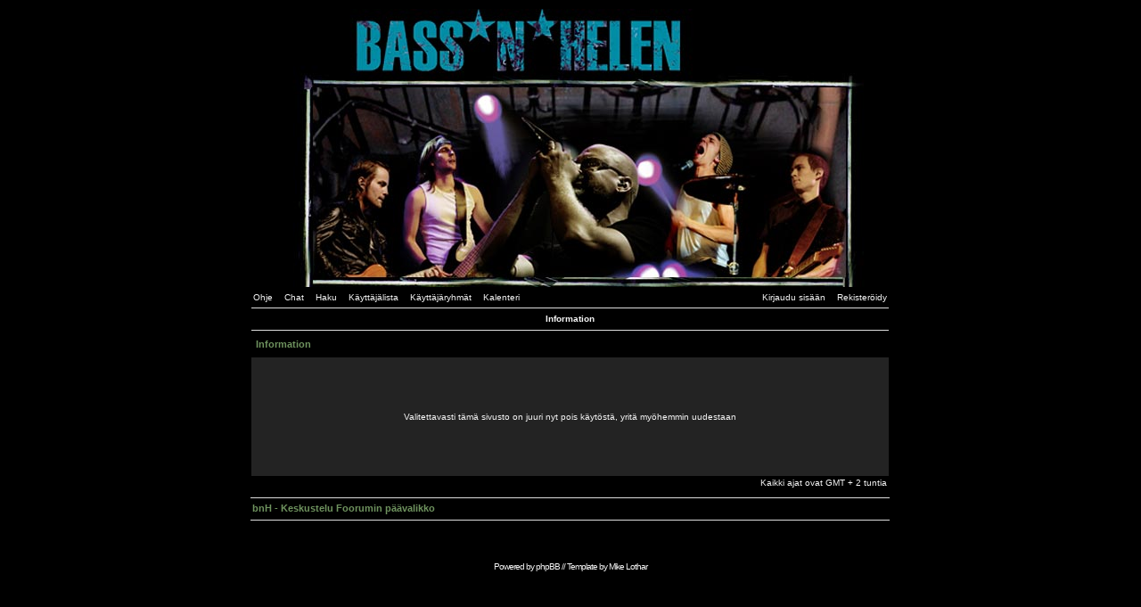

--- FILE ---
content_type: text/html
request_url: http://bassnhelen.com/keskustelu/faq.php?sid=7274ab5c5747c471f941ef70dbec05f9
body_size: 1692
content:
<!DOCTYPE html PUBLIC "-//W3C//DTD XHTML 1.0 Strict//EN"
    "http://www.w3.org/TR/xhtml1/DTD/xhtml1-strict.dtd">

<html xmlns="http://www.w3.org/1999/xhtml"
	lang="en"
	xml:lang="en">

<head>

<meta http-equiv="Content-Type"
	content="text/html;
	charset=iso-8859-1" />

<meta http-equiv="imagetoolbar"
	content="no" />

<link rel="icon"
	href="templates/AdInfinitum/images/favicon.ico" />

<link rel="stylesheet"
	href="templates/AdInfinitum/AdInfinitum.css" type="text/css" />

<script type="text/javascript"
	src="templates/AdInfinitum/AdInfinitum.js"></script>

<script type="text/javascript"
	src="templates/AdInfinitum/lightbox/prototype.js"></script>

<script type="text/javascript"
	src="templates/AdInfinitum/lightbox/scriptaculous.js?load=effects"></script>

<script type="text/javascript"
	src="templates/AdInfinitum/lightbox/lightbox.js"></script>

<link rel="stylesheet"
	href="templates/AdInfinitum/lightbox/lightbox.css" type="text/css" media="screen" />


<link rel="top" href="./index.php?sid=18f3e26b5a548e1d692e7222d6576494" title="bnH - Keskustelu Foorumin päävalikko" />
<link rel="search" href="./search.php?sid=18f3e26b5a548e1d692e7222d6576494" title="Haku" />
<link rel="help" href="./faq.php?sid=18f3e26b5a548e1d692e7222d6576494" title="Ohje" />
<link rel="author" href="./memberlist.php?sid=18f3e26b5a548e1d692e7222d6576494" title="Käyttäjälista" />


<title>bnH - Keskustelu ~ </title>


</head>
<body>

<a id="top"></a>

<table cellspacing="0" id="forum">
	<tr>
		<td>&nbsp;</td>
		<td id="bodyline">

		<div id="top_image">
			<a href="index.php?sid=18f3e26b5a548e1d692e7222d6576494"><img src="templates/AdInfinitum/images/top_image.jpg" alt="bnH - Keskustelu Foorumin päävalikko" /></a>
		</div>

		<div id="menu">
			<div id="left" class="left mainmenu">
				<a href="faq.php?sid=18f3e26b5a548e1d692e7222d6576494">Ohje</a>
				<a href="javascript:void(0);" onClick="window.open('chatbox_mod/chatbox.php?sid=18f3e26b5a548e1d692e7222d6576494','-1_ChatBox','scrollbars=no,width=540,height=450')" class="mainmenu">Chat</a>
				<a href="search.php?sid=18f3e26b5a548e1d692e7222d6576494">Haku</a>
				<a href="memberlist.php?sid=18f3e26b5a548e1d692e7222d6576494">Käyttäjälista</a>
				<a href="groupcp.php?sid=18f3e26b5a548e1d692e7222d6576494">Käyttäjäryhmät</a>
				<a href="cal_lite.php?sid=18f3e26b5a548e1d692e7222d6576494" class="mainmenu">Kalenteri</a>

			</div>
			<div id="right" class="right mainmenu">
				<a href="login.php?sid=18f3e26b5a548e1d692e7222d6576494">Kirjaudu sisään</a>
				<a href="profile.php?mode=register&amp;sid=18f3e26b5a548e1d692e7222d6576494">Rekisteröidy</a>
			</div>
		</div>

		<div class="clear"></div>
<table cellspacing="1">
	<tr class="toplines">
		<th>Information</th>
	</tr>
	<tr>
		<td><h2>Information</h2></td>
	</tr>
	<tr>
		<td class="row1 txtmiddle pad60">Valitettavasti tämä sivusto on juuri nyt pois käytöstä, yritä myöhemmin uudestaan</td>
	</tr>
</table>

<div class="timezone right">Kaikki ajat ovat GMT + 2 tuntia</div>
<div class="spacing"></div>

<table cellspacing="0">
	<tr class="lines_1">
		<th>
		<div class="left">
			<span class="nav"><a href="index.php?sid=18f3e26b5a548e1d692e7222d6576494">bnH - Keskustelu Foorumin päävalikko</a></span>
		</div>
		</th>
	</tr>
</table>
		<div class="spacing"></div>
		<div class="spacing"></div>
		<div class="spacing"></div>

		<div class="copyright"></div>

<!--

	We request you retain the full copyright notice below including the link to www.phpbb.com.
	This not only gives respect to the large amount of time given freely by the developers
	but also helps build interest, traffic and use of phpBB 2.0. If you cannot (for good
	reason) retain the full copyright we request you at least leave in place the
	Powered by phpBB line, with phpBB linked to www.phpbb.com. If you refuse
	to include even this then support on our forums may be affected.

	The phpBB Group : 2002


	By using this template, you agree to not remove the link to www.mikelothar.com.
	Feel free to add your own link next to it, if you have modified the template or similar.
	Feel free to ask for more information or ask questions at www.mikelothar.com.
	Feel free to feel free.

	Mike Lothar : 2004

// -->

		<div class="copyright">
			Powered by <a href="http://www.phpbb.com/" target="_phpbb" title="Powered by phpBB &copy; 2001, 2006 phpBB Group">phpBB</a>
			//
			Template by <a href="http://www.mikelothar.com/" target="_mikelothar" title="Ad Infinitum template, created by Mike Lothar &copy; 2004">Mike Lothar</a>
		</div>

		</td>
		<td>&nbsp;</td>
  </tr>
</table>
</body>
</html>
